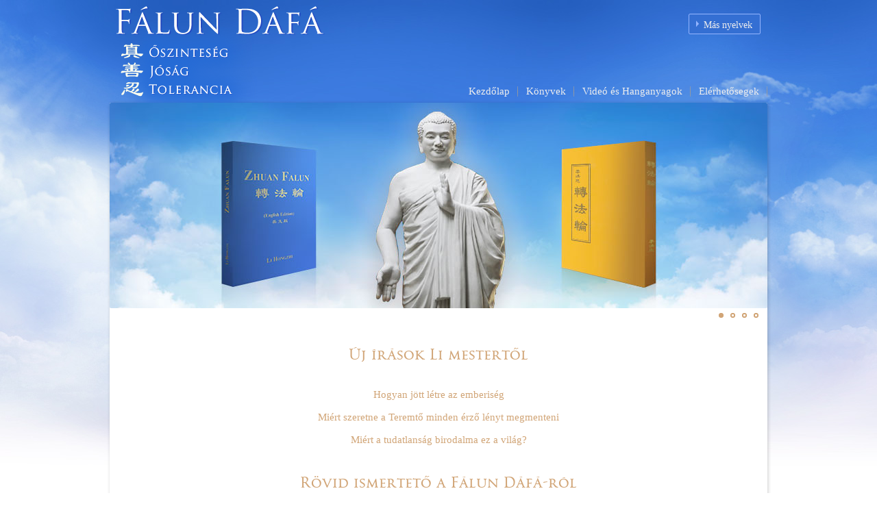

--- FILE ---
content_type: text/html
request_url: https://hu.falundafa.org/
body_size: 3068
content:
<!DOCTYPE html>
<!--[if lt IE 7]>
<html class="no-js lt-ie9 lt-ie8 lt-ie7"> <![endif]-->
<!--[if IE 7]>
<html class="no-js lt-ie9 lt-ie8"> <![endif]-->
<!--[if IE 8]>
<html class="no-js lt-ie9"> <![endif]-->
<!--[if gt IE 8]><!-->
<html class="no-js"> <!--<![endif]-->
<head>
    <meta http-equiv="Content-Type" content="text/html; charset=utf-8"/>
    <title>Fálun Dáfá | Kezdőlap</title>
    <meta name="description" lang="hu"
          content="Bevezetés a Fálun Dáfá-ba (másik nevén Fálun Gong), rövid történeti áttekintéssel és instukciókkal az elsajátításához"/>
    <meta name="keywords" lang="hu" content="Bevezető Fálun Dáfá, Fálun Dáfá intro, Fálun Dáfá alapok"/>
    <meta name="language" content="hu"/>

    <meta http-equiv="X-UA-Compatible" content="IE=edge">
    <meta name="viewport" content="width=device-width, initial-scale=1">

    <link rel="stylesheet" href="./shared/css/MyFontsWebfontsKit.css" type="text/css">
    <link rel="stylesheet" href="./shared/mobile/css/language1.2.css" type="text/css" media="screen"/>
    <link rel="stylesheet" href="./shared/mobile/css/main2.3.css">
    <link rel="stylesheet" href="./shared/mobile/css/css2.0.1.css">
    <link rel="stylesheet" href="./shared/mobile/css/font_awesome.css" type="text/css">
    <link rel="stylesheet" href="./shared/mobile/css/response2.10.css">
    <link rel="stylesheet" href="./local/local.css">

    <script src="./shared/js/jquery.1.7.2.min.js" type="text/javascript"></script>
    <script src="./shared/js/jquery.cycle.all.js" type="text/javascript"></script>
    <script src="./shared/mobile/js/main2.1.js" type="text/javascript"></script>
    <script src="./shared/js/functions.js" type="text/javascript"></script>
    <script type="text/javascript">InitHomePage();</script>
    <!-- Check20140221_045323 -->
    <script src="https://www.falundafa.org/shared/js/stats.js" type="text/javascript" async></script>
</head>
<body>

<div id="main">
    <div id="page">
        <div id="header">
            <div id="language">
                <ul>
                    <li class="menu_right">
                        <a href="https://www.falundafa.org/" class="drop"> Más nyelvek </a>
                    </li>
                </ul>
            </div>
            <div class="row clearfix">
                <div class="box">
                    <div id="FalunDafa-Banner">
                        <a href="./index.html" title="Fálun Dáfá (Fálun Gong) Kezdőlap">
                            <img src="local/Falun-Dafa-Falun-Gong.png"
                                 alt="Falun Dafa - Őszinteség, Jószívűség, Tolerancia"/>
                        </a>
                    </div>
                </div>
                <div id="mobileMenuIcon">
                    <span id="responsive_menu_button" class="responsive_menu_button">
                        <i class="fa fa-align-justify"></i>
                    </span>
                </div>
                <div id="menu">
                    <ul>
                        <li class="menub">
                            <a href="./index.html">Kezdőlap
                                <span class="mobile_dropdown_arrow"><i class="fa fa-angle-right"></i></span>
                            </a>
                        </li>
                        <li class="menub">
                            <a href="falun-dafa-books.html">Könyvek
                                <span class="mobile_dropdown_arrow"><i class="fa fa-angle-right"></i></span>
                            </a>
                        </li>
                        <li class="menub">
                            <a href="falun-dafa-video-audio.html">Videó és Hanganyagok
                                <span class="mobile_dropdown_arrow"><i class="fa fa-angle-right"></i></span>
                            </a>
                        </li>
                        <li class="menub">
                            <a href="falun-dafa-global-contacts.html">Elérhetősegek
                                <span class="mobile_dropdown_arrow"><i class="fa fa-angle-right"></i></span>
                            </a>
                        </li>

                    </ul>
                </div>
            </div>
        </div>
        <div id="topcontainer" class="home">
            <div class="container">
                <div class="row clearfix">
                    <div id="slides" class="slideshow">
                        <img src="./shared/img/Falun-Dafa-Falun-Gong-books-2018-final.jpg" class="first">
                        <img src="./shared/img/fldf-header-2.jpg">
                        <img src="./shared/img/fldf-header-3.jpg">
                        <img src="./shared/img/fldf-header-4.jpg">
                    </div>
                </div>
            </div>
            <div class="container">
                <div class="row clearfix hr1">
                    <div id="introduction" class="box introduction">
                        <div id="introduction_content" class="content">

                            <h1>Új írások Li mestertől</h1>
                            <p style="text-align: center;">
                                <a style="display: inline-block; margin-top: 13px;"
                                        href="./hu-Fa/2023/2023-01-20_Miert.html">
                                    Hogyan jött létre az emberiség
                                </a>
                                <br>
                                <a style="display: inline-block; margin-top: 13px;"
                                   href="hu-Fa/2023/2023-04-17_1-Y-Why-the-Creator-Seeks-to-Save-All-Life.html">
                                    Miért szeretne a Teremtő minden érző lényt megmenteni
                                </a>
                                <br>
                                <a style="display: inline-block; margin-top: 13px;"
                                   href="hu-Fa/2024/2024-09-30_01_Why-This-World-Is-a-Realm-of-Unknowing.html">
                                    Miért a tudatlanság birodalma ez a világ?
                                </a>
                            </p>

                            <h1>Rövid ismertető a Fálun Dáfá-ról</h1>

                            <p>
                                <strong>A Fálun Dáfá, másként Fálun Gong,</strong>
                                egy spirituális gyakorlat, amely világszerte több millió embernek vált az élete részévé.
                                A buddhista hagyományban gyökerezve két fő részből áll: a tanítások tanulmányozása
                                alapján önmagunk fejlesztéséből, illetve könnyed gyakorlatokból és meditációból.
                            </p>
                            <p>
                                A Fálun Dáfá hitrendszere fegyelmezett gyakorláson keresztül a szellemi fejlődés
                                lehetőségét kínálja. A tanításai arra ösztönzik a tanítványokat, hogy engedjék el az
                                egészségtelen ragaszkodásaikat, miközben arra törekszenek, hogy életüket a világegyetem
                                alapvető tulajdonságaihoz igazítsák, amelyek az Őszinteség, a Könyörületesség és a
                                Tolerancia.
                            </p>
                            <p>
                                Akik gyakorolják a Fálun Dáfát gyakran sorsfordítónak találják. Sokan drámai javulást
                                tapasztalnak az egészségükben, olyan előnyöket említenek, mint az újra felfedezett
                                energikusság, a mentális tisztaság, és a stresszmentesség. És, ami még fontosabb, hogy
                                sokan úgy érzik, akik rátaláltak a Fálun Dáfára, hogy ez egy különösen értékes
                                spirituális út.
                                <a href="javascript:void(0);" onclick="$('#intro-more-div').show('slow'); $(this).hide();" class="minimize">&nbsp;OLVASS TOVÁBB' …</a>
                            </p>

                            <div id="intro-more-div" style="display: none;">
                                <p>
                                    <strong>
                                        A gyakorlat hátteréről, és arról, hogy hogyan ismerkedhetünk meg vele
                                    </strong>
                                </p>
                                <p>
                                    A Fálun Dáfát eredetileg Kínában terjesztette el Li Hongzhi, a gyakorlat tanítója
                                    (vagy a „Mester”, az ázsiai hagyományok szerint). Ma már több mint 80 országban
                                    gyakorolják, és Li úr tanításait több mint 40 nyelvre fordították le.
                                </p>
                                <p>
                                    A Fálun Dáfá alapműve a Zhuán Fálun című könyv. Ez online ingyenesen érhető el ezen
                                    a weboldalon és a könyvesboltokban is megtalálható. A gyakorlatok és a meditáció
                                    megtanulhatóak a helyi elérhetőségek linkjét követve (lent), vagy a weboldalon lévő
                                    források segítségével.
                                </p>
                                <p>
                                    A Fálun Dáfá ingyenesen tanulható, és mindenki számára elérhető.
                                </p>
                            </div>

                        </div>
                    </div>
                </div>
                <div class="row clearfix voffset-two">
                    <div class="box inner-box-span offset-four books">
                        <div class="content narrow">
                            <a class="bottom-nav-link" href="falun-dafa-books.html">
                                <h2 class="ir" id="books">
                                    K&ouml;nyvek &eacute;s &uacute;jabb
                                    &iacute;r&aacute;sok
                                </h2>
                                <p>
                                    K&ouml;nyvek, el&#337;ad&aacute;sok
                                    &eacute;s cikkek Li Hongzhi-t&oacute;l, a F&aacute;lun D&aacute;f&aacute; alap&iacute;t&oacute;j&aacute;t&oacute;l
                                    &raquo;
                                </p>
                            </a>
                        </div>
                    </div>
                    <div class="box inner-box-span offset-two video">
                        <div class="content narrow">
                            <a href="falun-dafa-video-audio.html" class="bottom-nav-link">
                                <h2 class="ir" id="video">Vide&oacute; &amp; Hanganyagok</h2>

                                <p>9 r&eacute;szes el&#337;ad&aacute;ssorozat
                                    Li Hongzhi-t&oacute;l, a gyakorlatok oktat&oacute;anyaga &eacute;s zen&eacute;i
                                    &raquo;
                                </p>
                            </a>
                        </div>
                    </div>
                    <div class="box inner-box-span offset-two local">
                        <div class="content narrow">
                            <a href="falun-dafa-global-contacts.html" class="bottom-nav-link">
                                <h2 class="ir" id="local">El&eacute;rhet&#337;s&eacute;gek </h2>

                                <p>Gyakorl&oacute;helyek
                                    az ingyenes oktat&aacute;shoz, k&ouml;z&ouml;s gyakorl&aacute;s &eacute;s k&ouml;z&ouml;s
                                    F&aacute;-tanul&aacute;s &raquo;
                                </p>
                            </a>
                        </div>
                    </div>
                </div>
            </div>
            <div id="footer">
                <div class="row clearfix">
                    <div class="box full-span">
                        <div id="footer_content">
                            <p class="center copyright">&copy; Copyright 1992-2026 Li Hongzhi. All rights reserved. |
                                <script type="text/javascript">
                                    PrintContact('falundafa.org', 'info', 'Elérhetőség');
                                </script>
                            </p>
                        </div>

                    </div>
                </div>
                <div class="row clearfix"></div>
            </div>

        </div>
    </div>
    <div class="row clearfix voffset-two">&nbsp;</div>
</div>
</body>
</html>


--- FILE ---
content_type: text/css
request_url: https://hu.falundafa.org/shared/css/MyFontsWebfontsKit.css
body_size: 78
content:
/* @license
 * MyFonts Webfont Build ID 2341674, 2012-08-09T20:32:26-0400
 *
 * The fonts listed in this notice are subject to the End User License
 * Agreement(s) entered into by the website owner. All other parties are
 * explicitly restricted from using the Licensed Webfonts(s).
 *
 * You may obtain a valid license at the URLs below.
 *
 * Webfont: Goudy Trajan Pro Regular by CastleType
 * URL: //www.myfonts.com/fonts/castletype/goudy-trajan/regular/
 * Copyright: Copyright (c) 2001 by CastleType. All rights reserved.
 * Licensed pageviews: 10,000
 *
 * Webfont: Goudy Trajan Pro Bold by CastleType
 * URL: //www.myfonts.com/fonts/castletype/goudy-trajan/bold/
 * Copyright: Copyright (c) 1994 by CastleType. All rights reserved.
 * Licensed pageviews: unspecified
 *
 * Webfont: Goudy Trajan Pro Medium by CastleType
 * URL: //www.myfonts.com/fonts/castletype/goudy-trajan/medium/
 * Copyright: Copyright (c) 2007 by CastleType. All rights reserved.
 * Licensed pageviews: unspecified
 *
 *
 * License: //www.myfonts.com/viewlicense?type=web&buildid=2341674
 *
 * © 2012 Bitstream Inc
*/

@font-face {
    font-family: 'GoudyTrajan-Regular';
    src: url('./webfonts/23BB2A_0_0.eot');
    src: url('./webfonts/23BB2A_0_0.eot?#iefix') format('embedded-opentype'), url('./webfonts/23BB2A_0_0.woff') format('woff'), url('./webfonts/23BB2A_0_0.ttf') format('truetype');
}

@font-face {
    font-family: 'GoudyTrajan-Bold';
    src: url('./webfonts/23BB2A_1_0.eot');
    src: url('./webfonts/23BB2A_1_0.eot?#iefix') format('embedded-opentype'), url('./webfonts/23BB2A_1_0.woff') format('woff'), url('./webfonts/23BB2A_1_0.ttf') format('truetype');
}

@font-face {
    font-family: 'GoudyTrajan-Medium';
    src: url('./webfonts/23BB2A_2_0.eot');
    src: url('./webfonts/23BB2A_2_0.eot?#iefix') format('embedded-opentype'), url('./webfonts/23BB2A_2_0.woff') format('woff'), url('./webfonts/23BB2A_2_0.ttf') format('truetype');
}


--- FILE ---
content_type: text/css
request_url: https://hu.falundafa.org/shared/mobile/css/language1.2.css
body_size: 727
content:
body {
    text-align: left;
    background: #346FD3
}

ul, li {
    font-size: 18px;
    font-family:  "Times New Roman", Times, serif;
    line-height: 21px
}

/* Navigation Bar */

#language {

}

#language li {
    float: left;
    text-align: center;
    position: relative;
    padding: 2px 5px 0 3px;
    margin-top: 4px;
    border: none;
}

#language li:hover {
    border: 1px solid #777777;
    padding: 2px 4px 0 2px;
    background: #efefef
}

#language li a {
    font-size: 14px;
    color: #EEEEEE;
    display: block;
    outline: 0;
    text-decoration: none;
    padding-top: 3px;
}

#language li:hover a {
    color: #161616;
    /*	text-shadow: 1px 1px 1px #FFF; */
}

#language li .drop {
    padding-left: 18px;
    padding-right: 6px;
    background: url("../../../shared/img/language-point.png") no-repeat left 3px;
}

/* Drop Down */

.dropdown_1column, .dropdown_2columns, .dropdown_3columns, .dropdown_4columns, .dropdown_5columns {
    margin: 4px auto;
    float: left;
    position: absolute;
    left: -999em; /* Hides the drop down */
    text-align: left;
    padding: 10px 5px 10px 5px;
    border: 1px solid #777777;
    border-top: none;
    background: #FFF
}

.dropdown_1column {
    width: 140px;
}

.dropdown_2columns {
    width: 280px;
}

.dropdown_3columns {
    width: 420px;
}

.dropdown_4columns {
    width: 560px;
}

.dropdown_5columns {
    width: 700px;
}

#language li:hover .dropdown_1column, #language li:hover .dropdown_2columns, #language li:hover .dropdown_3columns, #language li:hover .dropdown_4columns, #language li:hover .dropdown_5columns {
    left: -1px;
    top: auto;
}

/* Columns */

.col_1, .col_2, .col_3, .col_4, .col_5 {
    display: inline;
    float: left;
    position: relative;
    margin-left: 5px;
    margin-right: 5px
}

.col_1 {
    width: 130px;
}

.col_2 {
    width: 270px;
}

.col_3 {
    width: 410px;
}

.col_4 {
    width: 550px;
}

.col_5 {
    width: 690px;
}

/* Right alignment */

#language .menu_right {
    border-radius: 2px 2px 2px 2px;
    -webkit-border-radius: 2px 2px 2px 2px;
    -moz-border-radius: 2px 2px 2px 2px;
    list-style: none;
    width: auto;
    margin: 0;
    height: 26px;
    padding: 2px 5px 0 3px;
    /* Borders */
    border: 1px solid #95B5FE;
    background: #346FD3;
    float: right;
}

#language li .align_right {
}

#language li:hover .align_right {
    left: auto;
    right: -1px;
    top: auto;
}

/* Drop Down Content Stylings */

#language p, #language h2, #language h3, #language ul li {
    line-height: 21px;
    font-size: 12px;
    text-align: left;
    /*	text-shadow: 1px 1px 1px #FFFFFF; */
}

#language h2 {
    font-size: 16px;
    font-weight: 400;
    color: #777;
    letter-spacing: -1px;
    margin: 3px 0 5px 0;
    padding-bottom: 4px;
    border-bottom: 1px solid #888;
}

#language h3 {
    font-size: 14px;
    margin: 7px 0 14px 0;
    padding-bottom: 7px;
    border-bottom: 1px solid #888888;
}

#language p {
    line-height: 18px;
    margin: 0 0 10px 0;
}

#language li:hover div a {
    font-size: 12px;
    color: #015b86;
}

#language li:hover div a:hover {
    color: #029feb;
}

.strong {
    font-weight: bold;
}

.italic {
    font-style: italic;
}


.img_left { /* Image sticks to the left */
    width: auto;
    float: left;
    margin: 5px 15px 5px 5px;
}

#language li .black_box {
    color: #eeeeee;
    /*	text-shadow: 1px 1px 1px #000; */
    padding: 4px 6px 4px 6px;
    /* Shadow */
    -webkit-box-shadow: inset 0 0 3px #000000;
    -moz-box-shadow: inset 0 0 3px #000000;
    box-shadow: inset 0 0 3px #000000;
}

#language li ul {
    list-style: none;
    padding: 0;
    margin: 0 0 12px 0;
}

#language li ul li {
    font-size: 12px;
    line-height: 24px;
    position: relative;
    /*	text-shadow: 1px 1px 1px #ffffff; */
    padding: 0;
    margin: 0;
    float: none;
    text-align: left;
    width: 130px;
}

#language li ul li:hover {
    border: none;
    padding: 0;
    margin: 0;
}

#language li .greybox li {
    border: 1px solid #bcbcbc;
    margin: 0 0 4px 0;
    padding: 4px 6px 4px 6px;
    width: 116px;
}

#language li .greybox li:hover {
    background: #FFF;
    border: 1px solid #aaaaaa;
    padding: 4px 6px 4px 6px;
    margin: 0 0 4px 0;
}


--- FILE ---
content_type: text/css
request_url: https://hu.falundafa.org/shared/mobile/css/main2.3.css
body_size: 4514
content:
/*
 * HTML5 Boilerplate
 *
 * What follows is the result of much research on cross-browser styling.
 * Credit left inline and big thanks to Nicolas Gallagher, Jonathan Neal,
 * Kroc Camen, and the H5BP dev community and team.
 *
 * Detailed information about this CSS: h5bp.com/css
 */


/* ==========================================================================
   HTML5 display definitions
   ========================================================================== */

/* //meyerweb.com/eric/tools/css/reset/
   v2.0 | 20110126
   License: none (public domain)
*/

html, body, div, span, applet, object, iframe,
h1, h2, h3, h4, h5, h6, p, blockquote, pre,
a, abbr, acronym, address, big, cite, code,
del, dfn, em, img, ins, kbd, q, s, samp,
small, strike, strong, sub, sup, tt, var,
b, u, i, center,
dl, dt, dd, ol, ul, li,
fieldset, form, label, legend,
table, caption, tbody, tfoot, thead, tr, th, td,
article, aside, canvas, details, embed,
figure, figcaption, footer, header, hgroup,
menu, nav, output, ruby, section, summary,
time, mark, audio, video {
	margin: 0;
	padding: 0;
	border: 0;
	font-size: 100%;
	font: inherit;
	vertical-align: baseline;
}
/* HTML5 display-role reset for older browsers */
article, aside, details, figcaption, figure,
footer, header, hgroup, menu, nav, section {
	display: block;
}
body {
	line-height: 1;
}
ol, ul {
	/*list-style: none;*/
}
blockquote, q {
	quotes: none;
}
blockquote:before, blockquote:after,
q:before, q:after {
	content: '';
	content: none;
}
li.note{
padding: 5px;
}
table {
	border-collapse: collapse;
	border-spacing: 0;
}

/*  End css reset
	//meyerweb.com/eric/tools/css/reset/
   v2.0 | 20110126
   License: none (public domain)
*/
article,
aside,
details,
figcaption,
figure,
footer,
header,
hgroup,
nav,
section,
summary {
    display: block;
}

audio,
canvas,
video {
    display: inline-block;
    *display: inline;
    *zoom: 1;
}

audio:not([controls]) {
    display: none;
}

[hidden] {
    display: none;
}


/* ==========================================================================
   Base
   ========================================================================== */

/*
 * 1. Correct text resizing oddly in IE6/7 when body font-size is set using em units
 * 2. Prevent iOS text size adjust on device orientation change, without disabling user zoom: h5bp.com/g
 */

html {
    font-size: 100%;
    -webkit-text-size-adjust: 100%;
    -ms-text-size-adjust: 100%;
}

html,
button,
input,
select,
textarea {
    font-family: sans-serif;
    color: #222;
}

body {
    margin: 0;
    font-size: 1em;
    line-height: 1.4;
}

/*@media (max-width: 320px) {*/
    /*body {*/
        /*margin-right: -4px;*/
    /*}*/
/*}*/


/*
 * Remove text-shadow in selection highlight: h5bp.com/i
 * These selection declarations have to be separate.
 * Customize the background color to match your design.
 */

::-moz-selection {
    background: #b3d4fc;
    text-shadow: none;
}

::selection {
    background: #b3d4fc;
    text-shadow: none;
}


/* ==========================================================================
   Links
   ========================================================================== */

a {
    color: #22638E;
	text-decoration:none;

}

a:visited {
    color: #22638E;
	text-decoration:none;
}

a:hover {
    color: #0066FF;
}

a:focus {
    outline: thin dotted;
}

/*
 * Improve readability when focused and hovered in all browsers: h5bp.com/h
 */

a:hover,
a:active {
    outline: 0;
}


/* ==========================================================================
   Typography
   ========================================================================== */

abbr[title] {
    border-bottom: 1px dotted;
}

b,
strong {
    font-weight: bold;
}

blockquote {
    margin: 1em 40px;
}

dfn {
    font-style: italic;
}

hr {
    display: block;
    height: 1px;
    border: 0;
    border-top: 1px solid #ccc;
    margin: 1em 0;
    padding: 0;
}

ins {
    background: #ff9;
    color: #000;
    text-decoration: none;
}

mark {
    background: #ff0;
    color: #000;
    font-style: italic;
    font-weight: bold;
}

/*
 * Redeclare monospace font family: h5bp.com/j
 */

pre,
code,
kbd,
samp {
    font-family: monospace, serif;
    _font-family: 'courier new', monospace;
    font-size: 1em;
}

/*
 * Improve readability of pre-formatted text
 */

pre {
    white-space: pre;
    white-space: pre-wrap;
    word-wrap: break-word;
}

q {
    quotes: none;
}

q:before,
q:after {
    content: "";
    content: none;
}

small {
    font-size: 85%;
}

/*
 * Position subscript and superscript content without affecting line-height: h5bp.com/k
 */

sub,
sup {
    font-size: 75%;
    line-height: 0;
    position: relative;
    vertical-align: baseline;
}

sup {
    top: -0.5em;
}

sub {
    bottom: -0.25em;
}


/* ==========================================================================
   Lists
   ========================================================================== */

ul,
ol {
    margin: 1em 0;
    padding: 0 0 0 40px;
}

dd {
    margin: 0 0 0 40px;
}

nav ul,
nav ol {
    list-style: none;
    list-style-image: none;
    margin: 0;
    padding: 0;
}


/* ==========================================================================
   Embedded content
   ========================================================================== */

/*
 * 1. Improve image quality when scaled in IE7: h5bp.com/d
 * 2. Remove the gap between images and borders on image containers: h5bp.com/i/440
 */

img {
    border: 0;
    vertical-align: middle;
    -ms-interpolation-mode: bicubic;
    /* impacts the photo page */
    max-width: 100%;
}

/*
 * Correct overflow not hidden in IE9
 */

svg:not(:root) {
    overflow: hidden;
}


/* ==========================================================================
   Figures
   ========================================================================== */

figure {
    margin: 0;
}


/* ==========================================================================
   Forms
   ========================================================================== */

form {
    margin: 0;
}

fieldset {
    border: 0;
    margin: 0;
    padding: 0;
}

/*
 * Indicate that 'label' will shift focus to the associated form element
 */

label {
    cursor: pointer;
}

/*
 * 1. Correct color not inheriting in IE6/7/8/9
 * 2. Correct alignment displayed oddly in IE6/7
 */

legend {
    border: 0;
    padding: 0;
    white-space: normal;
    *margin-left: -7px;
}

/*
 * 1. Correct font-size not inheriting in all browsers
 * 2. Remove margins in FF3/4 S5 Chrome
 * 3. Define consistent vertical alignment display in all browsers
 */

button,
input,
select,
textarea {
    font-size: 100%;
    margin: 0;
    vertical-align: baseline;
    *vertical-align: middle;
}

/*
 * 1. Define line-height as normal to match FF3/4 (set using !important in the UA stylesheet)
 */

button,
input {
    line-height: normal;
}

/*
 * 1. Display hand cursor for clickable form elements
 * 2. Allow styling of clickable form elements in iOS
 * 3. Correct inner spacing displayed oddly in IE7 (doesn't effect IE6)
 */

button,
input[type="button"],
input[type="reset"],
input[type="submit"] {
    cursor: pointer;
    -webkit-appearance: button;
    *overflow: visible;
}

/*
 * Re-set default cursor for disabled elements
 */

button[disabled],
input[disabled] {
    cursor: default;
}

/*
 * Consistent box sizing and appearance
 */

input[type="checkbox"],
input[type="radio"] {
    box-sizing: border-box;
    padding: 0;
    *width: 13px;
    *height: 13px;
}

input[type="search"] {
    -webkit-appearance: textfield;
    -moz-box-sizing: content-box;
    -webkit-box-sizing: content-box;
    box-sizing: content-box;
}

input[type="search"]::-webkit-search-decoration,
input[type="search"]::-webkit-search-cancel-button {
    -webkit-appearance: none;
}

/*
 * Remove inner padding and border in FF3/4: h5bp.com/l
 */

button::-moz-focus-inner,
input::-moz-focus-inner {
    border: 0;
    padding: 0;
}

/*
 * 1. Remove default vertical scrollbar in IE6/7/8/9
 * 2. Allow only vertical resizing
 */

textarea {
    overflow: auto;
    vertical-align: top;
    resize: vertical;
}


/* ==========================================================================
   Tables
   ========================================================================== */

table {
    border-collapse: collapse;
    border-spacing: 0;
}

td {
    vertical-align: top;
}


/* ==========================================================================
   Chrome Frame Prompt
   ========================================================================== */

.chromeframe {
    margin: 0.2em 0;
    background: #ccc;
    color: #000;
    padding: 0.2em 0;
}


/* ==========================================================================
   Primary styles.
   Author:
   ========================================================================== */




/* ==========================================================================
   EXAMPLE Media Query for Responsive Design.
   This example overrides the primary ('mobile first') styles
   Modify as content requires.
   ========================================================================== */

@media only screen and (min-width: 35em) {
    /* Style adjustments for viewports that meet the condition */
}



/* ==========================================================================
   Helper classes.
   Please define your styles before this section.
   ========================================================================== */

/*
 * Image replacement
 */

.ir {
    border: 0;
    font: 0/0 a;
    text-shadow: none;
    color: transparent;
    background-color: transparent;
}

/*
 * Hide from both screenreaders and browsers: h5bp.com/u
 */

.hidden {
    display: none !important;
    visibility: hidden;
}

/*
 * Hide only visually, but have it available for screenreaders: h5bp.com/v
 */

.visuallyhidden {
    border: 0;
    clip: rect(0 0 0 0);
    height: 1px;
    margin: -1px;
    overflow: hidden;
    padding: 0;
    position: absolute;
    width: 1px;
}

/*
 * Extends the .visuallyhidden class to allow the element to be focusable
 * when navigated to via the keyboard: h5bp.com/p
 */

.visuallyhidden.focusable:active,
.visuallyhidden.focusable:focus {
    clip: auto;
    height: auto;
    margin: 0;
    overflow: visible;
    position: static;
    width: auto;
}

/*
 * Hide visually and from screenreaders, but maintain layout
 */

.invisible {
    visibility: hidden;
}

/*
 * Contain floats: h5bp.com/q
 */

.clearfix:before,
.clearfix:after {
    content: "";
    display: table;
}

.clearfix:after {
    clear: both;
}

.clearfix {
    *zoom: 1;
}

table.av td {background-color:#deeff7;padding:.5em .5em .5em .8em}
table.av tbody tr.odd th,table.bv tbody tr.odd th {background:#e2e2e2;border-right:1px solid #ccc;border-bottom:1px solid #ccc}
table.av tbody th a,tbody th a:link,tbody th a:visited,tbody th a:hover,tbody th a:active,table.bv tbody th a,tbody th a:link,tbody th a:visited,tbody th a:hover,tbody th a:active {font-weight:700;font-size:1.1em}
table.av tr.odd td,table.bv tr.odd td {background-color:#eef7fb}
table.av tr.grey td,table.bv tr.grey td {background-color:#f6f4ee}
table.av tr.white td,table.bv tr.white td {background-color:#fff}
table.av tbody tr.continental td,table.cv tbody tr.continental td {background-color:#839ee1;font-size:15px;font-family:Arial, Helvetica, sans-serif;color:#fff;text-align:center;line-height:20px;border:none;font-weight:700;margin:0;padding:10px 0 5px}
table.av tr.des td,table.bv tr.des td {background:#fff;font-size:15px;border-bottom:1px solid #0778ad;border-right:none}
table.av tr.heading_white td,table.bv tr.heading_white td {background-color:#FFF}
table.av tfoot th,tfoot td,table.bv tfoot th,tfoot td {background:#444!important;color:#fff;padding:.5em!important}
table.bv,table.cv {font:95%/130% Tahoma, Arial, Helvetica, sans-serif;border-spacing:0;border-collapse:collapse;width:100%;font-size:12px;border-left-style:none;margin:0;padding:0}
table.av {
	font-family:  Tahoma, Arial, Helvetica, sans-serif;
	border-spacing: 0;
	border-collapse: collapse;
	width: 100%;
	font-size: 13px;
	border-left-style: none;
	margin: 0 auto;
	padding: 0;
}



/* ==========================================================================
   Print styles.
   Inlined to avoid required HTTP connection: h5bp.com/r
   ========================================================================== */

@media print {
    * {
        background: transparent !important;
        color: #000 !important; /* Black prints faster: h5bp.com/s */
        box-shadow:none !important;
        text-shadow: none !important;
    }

    a,
    a:visited {
        text-decoration: underline;
    }

    a[href]:after {
        content: " (" attr(href) ")";
    }

    abbr[title]:after {
        content: " (" attr(title) ")";
    }

    /*
     * Don't show links for images, or javascript/internal links
     */

    .ir a:after,
    a[href^="javascript:"]:after,
    a[href^="#"]:after {
        content: "";
    }

    pre,
    blockquote {
        border: 1px solid #999;
        page-break-inside: avoid;
    }

    thead {
        display: table-header-group; /* h5bp.com/t */
    }

    tr,
    img {
        page-break-inside: avoid;
    }

    img {
        max-width: 100% !important;
    }

    @page {
        margin: 0.5cm;
    }

    p,
    h2,
    h3 {
        orphans: 3;
        widows: 3;
    }

    h2,
    h3 {
        page-break-after: avoid;
    }
}

/* scroll to top*/
.scrollToTop {
    position: fixed;
    right: 0px;
    bottom: -100px;
    opacity: 0;
    width: 50px;
    height: 50px;
    color: #000;
    font-family: sans-serif;
    font-size: 12px;
    text-decoration: none;
    text-transform: uppercase;
    text-indent: 100%;
    white-space: nowrap;
    overflow: hidden;
    outline: none;
    background: no-repeat center center transparent;

}

.scrollToTop_show {
    opacity: 1;
    bottom: 0;
}

.scrollToTop_none,
.scrollToTop_slide,
.scrollToTop_fade {
    opacity: 1;
    bottom: 20px;
}
.scrollToTop_fade {
    -webkit-animation-name: opacity;
    animation-name: opacity;
}
@-webkit-keyframes opacity {
    0%	 {opacity: 0;}
    100% {opacity: 1;}
}
@keyframes opacity {
    0%   {opacity: 0;}
    100% {opacity: 1;}
}

.scrollToTop_slide {
    -webkit-animation-name: bottom;
    animation-name: bottom;
}
@-webkit-keyframes bottom {
    0%   {bottom: -100px;}
    100% {bottom: 20px;}
}
@keyframes bottom {
    0%   {bottom: -100px;}
    100% {bottom: 20px;}
}
.scrollToTop_null {
    display: block;
    width: auto;
    height: auto;
    padding: 10px;
    text-indent: 0;
    background: #eee;
    -webkit-border-radius: 10px;
    border-radius: 10px;
}
.scrollToTop_default:hover {
    background-color: #ddd;
}
.scrollToTop_cycle {
    background-image: url("img/scrolltop/cycle-hover.png");
    opacity: 0.7;
    filter: alpha(opacity=50); /* For IE8 and earlier */
}
.scrollToTop_cycle:hover {
    background-image: url("img/scrolltop/cycle-hover.png");
    opacity: 1;
    filter: alpha(opacity=100); /* For IE8 and earlier */
}

.scrollToTop_square {
    background-image: url("img/scrolltop/square.png");
}
.scrollToTop_square:hover {
    background-image: url("img/scrolltop/square-hover.png");
}
.scrollToTop_text {
    background-image: url("img/scrolltop/text.png");
}
.scrollToTop_text:hover {
    background-image: url("img/scrolltop/text-hover.png");
}
.scrollToTop_triangle {
    background-image: url("img/scrolltop/triangle.png");
}
.scrollToTop_triangle:hover {
    background-image: url("img/scrolltop/triangle-hover.png");
}



#home {background:url(../../../local/Falun-Dafa-Falun-Gong.png) 0 0 no-repeat; display:block; width:500px; height: 150px;      background-size: 75%;   max-width: 100%;}
#menu .mobile_dropdown_arrow{
    display: none;
}
#mobileMenuIcon{
    float: right;
    position: absolute;
    top: 110px;
    right: 10px;
    color:white;
    cursor: pointer;
    display: none;
}


#mobileMenuIcon i{
    font-size:25px;
    right: 60px;

}

.box.span-84 #row{
    margin-top: 10px;
    margin-bottom: 10px;
}


tr td.audioPlayerContainer audio{
    display: none;
}


--- FILE ---
content_type: text/css
request_url: https://hu.falundafa.org/shared/mobile/css/css2.0.1.css
body_size: 5614
content:
@charset "utf-8";
/* CSS Document */
* {
    margin: 0;
    padding: 0;
}

/* Main */
html {
    height: 100%; /* background-color: #FAFAFA; */
    background: #4a7dd1; /* Old browsers */
    background: -moz-linear-gradient(top, #4a7dd1 0%, #2b6ec3 100%); /* FF3.6-15 */
    background: -webkit-linear-gradient(top, #4a7dd1 0%, #2b6ec3 100%); /* Chrome10-25,Safari5.1-6 */
    background: linear-gradient(270deg, #7aadf1 0%, #2b6ec3 100%); /* W3C, IE10+, FF16+, Chrome26+, Opera12+, Safari7+ */
    filter: progid:DXImageTransform.Microsoft.gradient(startColorstr='#4a7dd1', endColorstr='#2b6ec3', GradientType=0); /* IE6-9 */
    overflow-x: hidden;
}

body, input, textarea {
    font: 15px  "Palatino Linotype", "Book Antiqua", Palatino, serif;
}

body {
    background: url(../../img/top.jpg) center top no-repeat;
    background-color: #FFFFFF;
    max-width: 1920px;
    margin: 0 auto;
    overflow-x: hidden;
}

#main {
    background: url(../../img/bottom.jpg) center bottom no-repeat;
    position: relative;
    min-height: 1022px;
    max-width: 100%
}

#page {
    width: 961px;
    margin: 0 auto;

    max-width: 100%
}

#topcontainer {
    /*	background:url(../img/paper-background.jpg) repeat;  Texture is here <--- */
    background: #FFF url(../../../shared/img/lotus-background.jpg) bottom right no-repeat;
    -moz-box-shadow: 1px 1px 5px 0 rgba(0, 0, 0, 0.2);
    -webkit-box-shadow: 1px 1px 5px 0 rgba(0, 0, 0, 0.2);
    box-shadow: 1px 1px 5px 0 rgba(0, 0, 0, 0.2);

    -moz-border-radius: 2px 2px 2px 2px;
    -webkit-border-radius: 2px 2px 2px 2px;
    border-radius: 2px 2px 2px 2px;
}

#topcontainer.home {
    background: #FFF !important;
}

.container {
    border-radius: 2px 2px 2px 2px;
    -webkit-border-radius: 2px 2px 2px 2px;
    -moz-border-radius: 2px 2px 2px 2px;
    width: 960px;
    max-width: 100%;
    padding-right: 1px;
    margin: 0 auto;
}

#header {
    position: relative;
    width: 960px;
    max-width: 100%;
    height: 150px;
    border-radius: 2px 2px 2px 2px;
    -webkit-border-radius: 2px 2px 2px 2px;
    -moz-border-radius: 2px 2px 2px 2px;
}

#language {
    position: absolute;
    top: 5px;
    right: 10px;
    z-index: 999;
    border-radius: 2px 2px 2px 2px;
    -webkit-border-radius: 2px 2px 2px 2px;
    -moz-border-radius: 2px 2px 2px 2px;
}

/* SPECIAL */
#FalunDafa-Banner {
    /*position: absolute;*/
    /*top: 20px;*/
    /*left: 10px;*/
    min-width: 420px;
}

/* Menu */
#menu {
    position: absolute;
    bottom: 4px;
    right: 0;
    width: 720px;
}

#menu ul {
    float: right;
    margin: 0;
}

#menu, ul, ul li, ul a, ul li a, ul input, ul div, ul p, ul textarea {
    padding: 0;
    list-style: none outside none;
    text-decoration: none;
    border: none;
    outline: none;
    font-family:  "Palatino Linotype", "Book Antiqua", Palatino, serif;
    font-weight: normal;
}

#menu ul li {
    float: left;
    margin-left: 0; /* increase this margin for space between buttons when using button background below */
    font-size: 15px; /* Do we need to increase */
}

#menu ul li a {
    /*		background: url(../img/trans.png);  White transparent buttons */
    border-radius: 2px 2px 2px 2px;
    -webkit-border-radius: 2px 2px 2px 2px;
    -moz-border-radius: 2px 2px 2px 2px;
    display: block;
    padding: 5px 12px;
    color: #EEE;
}

#menu ul li a:hover {
    background: url(../../img/trans-blue.png);
}

.menub {
    background: url(../../img/menu-divider.png) center right no-repeat;
}

/* little dividers between menu items */

/* Dropdown menu */
/* The container <div> - needed to position the dropdown content */
.dropdown {
    position: relative;
    display: inline-block;
}

/* Dropdown Content (Hidden by Default) */
.dropdown-content {
    display: none;
    position: absolute;
    background: url(../../img/trans-blue.png);
    min-width: 160px;
    box-shadow: 0 8px 16px 0 rgba(0,0,0,0.2);
    z-index: 1000;
}

/* Links inside the dropdown */


/* Change color of dropdown links on hover */
.dropdown-content a:hover {
    background: url(../../img/trans-blue.png);
}

/* Show the dropdown menu on hover */
.dropdown:hover .dropdown-content {display: block;}

/* Change the background color of the dropdown button when the dropdown content is shown */
.dropdown:hover {
    background: url(../../img/trans-blue.png);
}

/* End of Header */

/*----- Slideshow -----*/

/* content styling */

.content h1 {
    font: 22px GoudyTrajan-Medium, Georgia, "Palatino Linotype", "Book Antiqua", Palatino, serif;
    padding-bottom: 18px;
    color: #D1A577;
    line-height: 30px;
}

.content h2 {
    color: #59A5D8;
}

.content h3 {
    color: #D1A577;
}

.content p {
    font: 15px/20px  "Palatino Linotype", "Book Antiqua", Palatino, serif;
    padding-bottom: 18px;
    /*margin-left: 10px;*/
    color: #707070;
}

.content a {
    text-decoration: none;
    color: #459AD3;
}

.content a:visited {
    color: #1A4A6A;
}

.minimize {
    font-size: 10px;
    text-transform: uppercase;
}

.content a:hover {
    text-decoration: none;
    color: #22638E;
}

.introduction {
    padding: 22px 225px 0;
    width: 510px;
}

.home .introduction {
    padding: 12px 225px 16px;
}

.introduction h1 {
    text-align: center;
    padding: 20px 0 !important;
}

.introduction p {
    text-align: justify;
}

.hr {
    background: url(../../img/hr.png) bottom center no-repeat;
}

.hr1 {
    background: url(../../img/hr1.png) bottom center no-repeat;
}

.voffset-half {
    padding: 5px 0;
}

/* to define distance between rows */

.voffset-onehalf {
    padding: 15px 0;
}

/* to define distance between rows */
.voffset-two {
    padding: 20px 0 30px 0;
}

/* to define distance between rows */
.voffset-three {
    padding: 30px 0;
}

/* to define distance between rows */
.voffset-four {
    padding: 40px 0;
}

/* to define distance between rows */
.voffset-five {
    padding: 36px 0;
}

/* to define distance between rows */
.voffset-six {
    padding: 60px 0;
}

/* to define distance between rows */
.voffset-seven {
    padding: 70px 0;
}

/* to define distance between rows */
.voffset-eight {
    padding: 80px 0 0 0;
}

.topoffset-one {
    padding-top: 10px;
}

.topoffset-four {
    padding-top: 40px;
}

.topoffset-eight {
    padding-top: 80px;
}

.topoffset-seven {
    padding-top: 70px;
}

.topoffset-six {
    padding-top: 60px;
}

.bottomoffset-two {
    padding-bottom: 20px;
}

.bottomoffset-three {
    padding-bottom: 30px;
}

.box {
    float: left;
    min-height: 1px;
}

/*.content {padding: 1px 0 0 1px;}*/

.full-span {
    width: 960px;
    max-width: 100%;
}

.half-span {
    width: 480px;
    max-width: 100%;
}

.third-span {
    width: 320px;
    max-width: 100%;
}

/* 96 boxes / 3 = 32boxes * 10px = 320px or 960/ 3 = 320px */
.fourth-span {
    width: 240px;
}

.fifth-span {
    width: 192px;
}

.sixth-span {
    width: 160px;
}

.eighth-span {
    width: 120px;
}

.tenth-span {
    width: 96px;
}

.twelfth-span {
    width: 80px;
}

.ninetysixth-span {
    width: 10px;
}

.two-thirds-span {
    width: 640px;
    max-width: 100%
}

.span-80 {
    width: 800px;
    max-width: 100%
}

.span-8 {
    width: 80px;
}

.span-5 {
    width: 50px;
}

.span-86 {
    width: 860px;
    max-width: 100%

}

.span-76 {
    width: 760px;
    max-width: 100%
}

.span-10 {
    width: 100px;
}

.span-52 {
    width: 520px;
    max-width: 100%
}

.span-54 {
    width: 540px;
    max-width: 100%;
}

.span-16 {
    width: 160px;
}

.span-6 {
    width: 60px;
}

.span-84 {

    max-width: 99%;
    margin: 10px 60px;
}

.span-15 {
    width: 150px;
}

.span-28 {
    width: 280px;
}

.span-40 {
    width: 400px;
    max-width: 100%
}

/*.content { padding: 1px 0 0 1px;}*/
.offset-one {
    padding-left: 10px;
}

.offset-two {
    padding-left: 20px;
}

.offset-three {
    padding-left: 30px;
}

.offset-four {
    padding-left: 40px;
}

.search-form {
    /*margin: 1%;*/
    padding: 0 0 18px 18px;
    width: 100%;
}

.search-form-input input {
    width: 81%;
    padding: 3px 0 3px 9px;
    margin-bottom: 9px;
}

.search-form-years {
    padding: 9px 0;
}

.inner-box-span {
    width: 280px;
}

.center {
    text-align: center;
}

.img-center {
    display: block;
    margin: 20px auto 0;
}

/* Single content */
.narrow p {
    margin-left: 0 !important;
    max-width: 135px;
    font-size: 13px;
    line-height: 22px;
    min-height: 130px;
}

.narrow h2 {
    position: relative;
    left: -10px;
    padding-bottom: 5px;
}

.books {
    background: url(../../img/thumbs-falun-dafa-books.png) top right no-repeat;
}

.video {
    background: url(../../img/thumbs-falun-dafa-videos.png) top right no-repeat;
}

.local {
    background: url(../../img/thumbs-falun-dafa-contacts.png) top right no-repeat;
}

.row .books a, .row .books a:visited {
    color: #707070;
}

.row .video a, .row .video a:visited {
    color: #707070;
}

.row .local a, .row .local a:visited {
    color: #707070;
}

#books {
    background: url(../../../local/Books-recent-writings.png) 0 0 no-repeat;
    width: 280px;
    height: 44px;
}

#video {
    background: url(../../../local/Video-audio.png) 0 0 no-repeat;
    width: 280px;
    height: 44px;
}

#local {
    background: url(../../../local/Classes.png) 0 0 no-repeat;
    width: 280px;
    height: 44px;
}

/* Pages tables */

.head-book h2, .row-contact h2 {
    text-transform: uppercase;
    font-weight: bold;
    font-size: 10px;
    padding-left: 10px;
}

.row a, .row a:visited, .row a:active {
    color: #D1A577;
}

.row a:hover {
    color: #59A5D8;
}

/*.row h3 {padding: 5px 0 5px 0;}*/

.item-list div div.title p {
    padding: 1px 0 1px 30px;                
}
.item-list div div.title img {
    padding-right: 10px;                
}

.item-list div:nth-child(even) div.title {
    color: #777;                
}
.item-list div:nth-child(odd) div.title {
    background-color: #F6F4EE;
    color: #777;             
}

.even {
    color: #777;
}

.even p {
    padding: 1px 0 1px 30px;
}

.even img {
    padding-right: 10px;
}

.odd {
    background-color: #F6F4EE;
    color: #777;
}

.odd p {
    padding: 1px 0 1px 30px;
}

.odd img {
    padding-right: 10px;
}

.row sup img {
    position: relative;
    top: -3px;
    left: 6px;
}

.row sup {
    position: relative;
    top: 2px;
    left: -8px;
    white-space: nowrap;
}
.row div.span-title p {
    white-space: nowrap;
}

p.note {
    font-style: italic;
}

.row .box.span-title p {
    display: flex;
    flex-direction: row;
    align-items: center;
    gap: 10px;
    margin-top: 4px;
}

/* buttons */
.book-button {
    display: inline-block;
    padding: 2px 8px 0 8px;
    /* font-family: "Palatino Linotype", "Book Antiqua", Palatino, serif; */
    font-family: Arial, Helvetica, sans-serif;
    font-size: 11px;
    color: #fff;
    background-color: #D1A577;
    border-radius: 3px;
    border: 1px solid #D1A577;
    text-decoration: none;
    width: auto !important;
}
.book-button img {
    display: none;
}
a.book-button:link, a.book-button:visited {
    color: #fff;
}
a.book-button:hover{
    color: #D1A577;
    background-color: #fff;
    border: 1px solid #D1A577;
}
a.book-button:visited {
    text-decoration: none;
}

.book-button.html::after {
    content: "HTML";
}
.book-button.pdf::after {
    content: "PDF";
}
.book-button.reader::after {
    content: "HTML";
}

.df-lightbox-wrapper .df-lightbox-close {
    color: #fff;
}

/* footer */
p.copyright {
    font-size: 11px;
    color: #777;
    padding: 15px 0;
}

p.copyright a, .copyright a:visited {
    text-decoration: none;
    color: #777;
}

#footer {
    margin-top: 140px;
    background: url(../../img/hr1.png) top center no-repeat;
}

#topcontainer.home #footer {
    margin-top: 0;
}

/* to be organized */

/* OLD STUFF
.column {width:280px; float:left; border:1px solid green;}
#Falun-Dafa {
	position:absolute; top:8px; left:20px;
	font: 48px  serif;
	letter-spacing:2px;
	font-variant:;
	color:#FFF;
}
#zsr {position:absolute; left:35px; top:67px; font: 17px  serif; text-transform:uppercase; color:#FFF; line-height:168%;letter-spacing:1px;}
#zsr img {float:left; padding: 5px 12px 0 0;}
#zsr p {float:left; padding-top:2px;}


/* redefined */
.container {
    padding-right: 0;
    /*width: 100%;*/
}

#page {
    max-width: 960px;
    /*max-width: 100%;*/
}

/*----- Home Page -----*/

/* slideshow */
.slideshow {
    height: 303px;
    background: url(../../img/hr2.png) no-repeat center bottom;
}

#slides {
    border-radius: 2px 2px 2px 2px;
    -webkit-border-radius: 2px 2px 2px 2px;
    -moz-border-radius: 2px 2px 2px 2px;
}

#slides img {
    display: none;
    border-radius: 2px 2px 2px 2px;
    -webkit-border-radius: 2px 2px 2px 2px;
    -moz-border-radius: 2px 2px 2px 2px;
}

#slides img.first {
    display: block;
}

#nav {
    float: right;
    width: 81px;
    position: relative;
    right: -3px;
}

#nav a { /* Uses image replacement technique for navigation buttons of slideshow */
    float: left;
    border: 0;
    text-shadow: none;
    color: transparent;
    background: url(../../img/dots.png);
    height: 21px;
    width: 17px;
    display: block;
    position: relative;
}

#nav a.activeSlide {
    background: url(../../img/dotsa.png);
}

#nav a:focus {
    outline: none;
}

/* bottom languages */
#bottom-languages table {
    width: 960px;
    max-width: 100%;
}

#bottom-languages .row {
    padding: 15px 0;
}

#bottom-languages td {
    text-align: left;
    width: 120px;
    border-left: 1px solid rgb(153, 153, 153);
    border-left: 1px solid rgba(153, 153, 153, .9);
    -webkit-background-clip: padding-box; /* for Safari */
    background-clip: padding-box; /* for IE9+, Firefox 4+, Opera, Chrome */
}

#bottom-languages .lastcol {
    border-right: 1px solid rgb(153, 153, 153);
    border-right: 1px solid rgba(153, 153, 153, .9);
    -webkit-background-clip: padding-box; /* for Safari */
    background-clip: padding-box; /* for IE9+, Firefox 4+, Opera, Chrome */
}

#bottom-languages a {
    display: block;
    color: #fff;
    font-family: Verdana, serif;
    font-size: 11px;
    -webkit-border-radius: 2px 2px 2px 2px;
    -moz-border-radius: 2px 2px 2px 2px;
    border-radius: 2px 2px 2px 2px;
    padding: 3px 5px;
}

#bottom-languages a:hover {
    background: url(../../img/trans-blue.png);
}

/*----- Introduction Page -----*/

/*----- Books Page -----*/

.row-book h3 {
    font-size: 14px;
}

.row-book .row h4 {
    padding: 1px 0;
    font-style: italic;
}

.row-book .row .span-title h4 {
    padding-left: 30px;
}

/* Collapse tables */
.row-book h3 {
    cursor: pointer;
    text-decoration: none;
}

.row-book a {
    text-decoration: none;
}

.row-book.closed {
    /*height: 36px;*/
    overflow: hidden;
    display: block;
}

.row-book.open {
    height: auto;
    overflow: visible;
}

.row-book .content h3 {
    line-height: 150%;
}

.row-book .content .span-title h3 {
    color: #22638E;
}

.row-book .content .span-title h3:hover {
    color: #459ad3;
}

.row-book.closed .span-title h3:after {
    content: url(../../img/drop_light.png);
}
.row-book.open .span-title h3:after {
    content: url(../../img/drop_light-up.png);
}

.recent-writings .row-book h3 a {
    color: #22638e;
}

.recent-writings .row-book h3 a:hover {
    color: #459ad3;
}

.head-book {
    margin: 10px 60px;
    padding: 0 10px;
}

.row-book .row {
    margin: 0 60px;
    padding: 0 10px;
}

.span-title, .span-title2, .span-date {
    margin: 1% 1%
}

.span-title h3 em {
    font-style: italic;
}

.span-title {
    width: 58%;
}

.span-title.new {
    position: relative;
    display: flex;
    align-items: center;
}
.span-title.new h3::after{
	content: '';
	background-image: url(../../../local/updated-badge-gold.svg);
	background-repeat: no-repeat;
	position: absolute;
	display: inline-block;
	width: 55px;
	height: 25px;
	margin-top: -3px;
	margin-left: 5px;
}
.row-book .span-title.new h3::after{
	width: 77px;
	background-position-x: 14px;
	background-size: 74%;
	margin-left: 0;
}

.span-date {
    width: 16%;
    float: right;
}

.span-title a, .span-title span {
    line-height: 150%;
}

.row-book .row.vspace-book {
    padding-top: 10px;
    padding-bottom: 7px
}

/*----- Video Page -----*/

#slidetabsmenu {
    width: 838px;
    max-width: 100%;
    height: 40px;
    line-height: 40px;
    /* margin: 10px auto 0; */
    padding: 7px 0 0 0;
    background-color: #76adff;
    border-radius: 2px 2px 2px 2px;
    -webkit-border-radius: 2px 2px 2px 2px;
    -moz-border-radius: 2px 2px 2px 2px;
}

#slidetabsmenu ul {
    list-style-type: none;
    margin: 0 10px;
    display: block;
}

#slidetabsmenu li {
    display: inline;
}

#slidetabsmenu a {
    float: left;
    text-decoration: none;
    margin-right: 5px;
}

#slidetabsmenu a span {
    font: 15px times, "times new roman",  "Palatino Linotype", "Book Antiqua", Palatino, serif;
    line-height: 40px;
    padding: 0 15px;
    vertical-align: middle;
    text-align: center;
    display: block;
    color: #fff;
    text-transform: uppercase;
}

#slidetabsmenu a:hover span {
    background-color: #fff;
    color: #0887c2;
}

#slidetabsmenu .selected a span {
    background-color: #f6f4ee;
    color: #839ee1;
}

td.centered {
    text-align: center !important;
}

/*td.more-vertical-padding {padding-top: 20px !important; padding-bottom: 20px !important;}*/

tr.main-header th {
    vertical-align: middle;
    text-align: center;
    padding: 10px;
    font-size: 10px;
    font-weight: bold;
    text-transform: uppercase;
    color: #59a5d8;
}

tr.main-header th.lowercase {
    text-transform: initial;
    font-size: 12px;
}

tr.main-header th.first {
    text-align: left;
}

table.video-audio-table {
    width: 100%;
    max-width: 100%;
}

table.video-audio-table td a:before {
    content: " - ";
    color: rgba(0, 0, 0, 0);
    display: inline-block;
    margin-left: 18px;
    width: 18px;
    height: 18px;
    background: url(../download-icon-128.png) no-repeat;
    background-size: 13px 13px;
}
table.video-audio-table td a.nobefore:before {
    display: none;
}


table.video-audio-table tr.divided {
    border-top: 1px solid #839ee1;
}

table.video-audio-table tr.odd {
    background-color: #f6f4ee;
}

table.video-audio-table tr td {
    vertical-align: middle;
    text-align: center;
    height: 39px;
    padding-left: 9px;
    /*padding: 6px 10px;*/
}

table.video-audio-table tr td.first {
    text-align: left;
}

#video-exercise-instructions, #video-9sessions {
    margin-top: 40px;
}

#movieplayer-td-container {
    padding-left: 0;
}

#movieplayer {
    background: #000;
    width: 100%;
    max-width: 100%;
}

.jwplayer {
    display: inline-block !important;
}

/*----- Contacts Page -----*/

/*:focus { outline: 0; }*/

.breadcrumbs {
    font: 10px  "Palatino Linotype", "Book Antiqua", Palatino, serif;
    text-transform: uppercase;
    padding: 0 10px 10px 0;
}

.breadcrums img {
    position: relative;
    top: -3px;
}

.contacts h2 {
    font: 21px  "Palatino Linotype", "Book Antiqua", Palatino, serif;
    padding-bottom: 18px;
    color: #d1a577;
    text-align: center;
}

.row .content li {
    float: left;
    list-style: inside none;
}

.row h2 {
    padding: 0;
}

.row {
    font: 13px/15px  serif;
}

h1.contact-name {
    border: 0 solid green;
    padding: 17px 5px 5px 5px;
    text-align: left;

}

.row-contact h3 {
    cursor: pointer;
}

.row-contact.closed {
    height: 55px;
    overflow: hidden;
    display: block;
}

.row-contact.closed div {
    display: none;
}

/* disable tabstop for hidden datablock */
.row-contact.open {
    height: auto;
    overflow: visible;
}

.row-contact.closed a {
    display: none;
}

.row-contact h1 {
    cursor: pointer;
    text-align: center;
}

.row-contact a {
    display: block;
    clear: both;
    color: #459AD3;
}

.row-contact a:visited {
    color: #459AD3;
}

.imap {
    float: left;
    padding: 0 30px 0 0;
}

.span-table10 {
    width: 8%;
    padding: 1%
}

.span-table15 {
    width: 13%;
    padding: 1%
}

.span-table20 {
    width: 18%;
    padding: 1%
}

.span-table25 {
    width: 23%;
    padding: 1%;
}

/* Table with 4 columns */
.span-table33 {
    width: 31%;
    padding: 1%;
}

/* Table with 3 columns */
.span-table34 {
    width: 32%;
    padding: 1%;
}

/* Table with 3 columns */
.span-table50 {
    width: 48%;
    padding: 1%;
}

/* Table with 2 columns */
.span-table80 {
    width: 78%;
    padding: 1%;
}

.span-table100 {
    width: 98%;
    padding: 1%;
}

/* Table with 1 column  */
.row-contact {
    display: block;
    position: relative;
}

.row-contact .row {
    margin: 0 10%;
    padding: 0 10px;
    width: 80%;
}

.row-contact .row.vspace-firstrow {
    margin-top: 10px;
}

.row-contact .firstcol {
    font-weight: bold;
}

.voffset-tablehead {
    padding: 10px 0;
}

.firstcol {
    font-weight: bold;
}

/*==================================== Global contacts Map ====================================*/

td img {
    display: block;
}

.map_name, .map_name a, .map_name a:visited, .map_name a:active {
    font: 16px  "Palatino Linotype", "Book Antiqua", Palatino, serif;
    color: #333;
    text-align: center;

    display: block;
}

.map_name a:hover {
    color: #d1a577;
}

.map {
    background-image: url(../../img/worldmap-falun-dafa-contacts.png);
}

#map-background {
    top: 20px;
    width: 652px;
    height: 315px;
    margin: 0 auto;
    max-width: 100%;
}

#m-n_america {
    top: 68px;
    left: 75px;
    width: 100px;
    height: 50px;
    position: relative;
}

#m-s_america {
    top: 95px;
    left: 150px;
    width: 100px;
    height: 50px;
    position: relative;
}

#m-europe {
    top: 90px;
    left: 280px;
    width: 100px;
    height: 25px;
    position: relative;
}

#m-africa {
    top: 60px;
    left: 280px;
    width: 100px;
    height: 25px;
    position: relative;
}

#m-asia {
    top: 15px;
    left: 420px;
    width: 100px;
    height: 25px;
    position: relative;
}

#m-oceania {
    top: 65px;
    left: 498px;
    width: 100px;
    height: 25px;
    position: relative;
}

/* ---- Photo page ---- */
.photo-page-chinese-translation {
    color: #D1A577;
    font: 18px  serif;
}

/* ---- 9-day video lectures tabs customizations ---- */
.container-cell {
    vertical-align: top !important;
    padding: 0 !important;
}

.minimal-2.tabs > ul > li {
    line-height: 28px;
    padding: 0 10px;
}

.minimal-2.tabs > ul, .minimal-2.tabs > ul > li + li {
    border-color: #c6c4be;
}

.minimal-2.tabs > section {
    border-color: #e6e4de;
    padding: 0;
    border: none;
}

.minimal-2.tabs > ul > li {
    color: #d1a577;
}

.minimal-2.tabs > ul > li.current {
    background-color: #76adff;
}

.row-book.closed .voffset-half {
    display: none;
}


--- FILE ---
content_type: text/css
request_url: https://hu.falundafa.org/shared/mobile/css/response2.10.css
body_size: 1279
content:
/*small mobile phone*/

/*Extra small devices Phones (<768px)*/
/*Custom max-width based on the length of the menu, it can be bigger then 768px*/
@media (max-width: 900px) {
    #map-background {
        display: none;
    }

    #main {
        min-width: 0;
        width: 100%;
    }

    #page {
        min-width: 0;
        width: 100%;
    }

    .container {
        width: 100%;
    }

    #header {
        width: 100%;
        height: 160px;
    }

    /*----*/
    #menu {
        /* menu size is variable between languages, height depending on number of entries, like minghui link */
        width: auto;
        height: 864px !important;

        top: 160px;
        float: right;
        position: absolute !important;
        z-index: 1000;
        padding-top: 15px;
        padding-left: 1em;
        right: -181px;
        display: none;
        overflow-x: hidden;
        overflow-y: auto;
        -webkit-overflow-scrolling: touch;
        /*position: fixed;*/

        /*height: 100%;*/
        background: #b3d4fc url(../../img/trans-blue.png);
        border-right: 1px solid #e6e6e6;
        bottom: 0;
        color: white;
        -webkit-backface-visibility: hidden;
        /*-webkit-perspective: 1000;*/
        box-shadow: inset 6px 0 34px 0 rgba(0, 0, 0, 0.15);
        -moz-box-shadow: inset -3px 0 33px 0 rgba(0, 0, 0, 0.15);
        -webkit-box-shadow: inset 6px 0 21px 0 rgba(0, 0.15, 0, 0);
    }

    #menu.open {
        right: 0;
        display: block;
    }

    #menu ul li {
        float: none;
        padding-top: 1em;
        padding-bottom: 1em;
    }

    #menu ul li a {
        color: white;
    }

    .dropdown {
        display: list-item;
    }

    .dropdown-content {
        display: block;
        background: transparent;
        padding-left: 10px;
        box-shadow: none;
        position: relative;
    }

    #menu .dropdown-content a {
        display: block;
        padding-top: 1em;
        padding-bottom: 1em;
    }

    #mobileMenuIcon {
        display: block;
    }

    #topcontainer .span-84 .content {
        padding: 10px;
    }

    #topcontainer .content h1.contactTitle {
        line-height: 30px;
    }

    .box.inner-box-span {
        float: none;
        padding-left: 36%;
    }

    .home .introduction {
        width: 92%;
        padding-left: 4%;
        padding-right: 0;
    }

    #language {
        top: 50px;
    }

    #menu .mobile_dropdown_arrow {
        display: inline-block;
        float: right;
        width: 36px;
        text-align: center;
        height: 36px;
        line-height: 36px;
        margin-top: -9px;
        margin-right: -11px;
    }

    .row-book .row {
        margin: 0 10px;
        padding: 0 0;

    }

    .introduction {
        padding-left: 20px;
        padding-right: 20px;
        width: auto;
    }

    #GlobalContacts .row-contact h1 {
        /*line-height: 15px;*/
    }

    #GlobalContacts h1.contact-name {
        padding: initial;
    }

    #GlobalContacts .span-table25 {
        padding: 3px;
    }

    #GlobalContacts .span-84 {
        /* width: 100%;*/
    }

    .inner-box-span {
        width: 336px;
    }

    .head-book {
        margin: 10px 10px;
        padding: 0;
    }

    .hv_book, .wrapper_book, .wrapper {
        margin: 10px;
    }

    .span-84 {
        margin: 0 0;
    }

    .content p {
        margin-left: 10px;
    }
}

@media screen and (max-width: 370px) {
    .books, .books:hover {
        background-position: 30px 0;
    }

    .video, .video:hover {
        background-position: 30px 0;
    }

    /*.box.inner-box-span {*/
    /*padding-left: 9px !important;*/
    /*}*/
    .box.inner-box-span {
        padding-left: 3px;
    }
}

@media screen and (max-width: 480px) {
    #slides {
        width: 100%;
    }

    .country-map {
        display: none;
    }

    .row-contact .row {
        margin: 0;
        padding: 0;
        width: 100%;
    }

    .row-contact .box {
        /*border: 1px solid green;*/
        display: block;
        float: none;
        width: 100%;
        text-align: center;
    }

    #slidetabsmenu {
        height: auto;
        margin-bottom: 10px;
        line-height: 0;
        padding-bottom: 10px;
    }

    #slidetabsmenu a {
        float: none;
    }

    .row .content li {
        float: none;
    }

    .mejs-controls .mejs-time-rail span, .mejs-controls .mejs-time-rail a {
        display: none !important;
    }

    .span-date {
        width: auto;
        padding: 7px 2px;
    }

    .span-date.header {
        padding: 0;
    }

    .span-bookname {
        width: 58%;
    }

    .box.inner-box-span {
        padding-left: 9%;
    }

    .span-title {
        width: 52%;
    }

    .box.span-title h3 {
        padding: 7px 2px;
        line-height: 1.6em;
        font-size: 1.2em;
    }

    .row-book .span-date {
        display: block;
        float: none;
        text-align: right;
    }

    .row-book .span-date:nth-child(2) {
        margin-bottom: 0;
        padding-bottom: 0;
    }

    .row-book .span-date:last-child {
        margin-top: 0;
        padding-top: 0;
    }

}

@media screen and (min-width: 480px) and (max-width: 768px) {
    #slides {
        width: 100%;
    }

    .country-map {
        display: none;
    }

    .box.inner-box-span {
        padding-left: 27%
    }
}

/*Small devices Tablets (≥768px)*/
@media (min-width: 768px) and (max-width: 992px) {
    #slides {
        width: 100%;
    }

    /*#slides img {*/
    /*max-width: 100%;*/
    /*min-height: 96%;*/
    /*max-height: 96%;*/
    /*}*/
    #main {
        min-width: 0;
        width: 100%;
    }

    #page {
        min-width: 0;
        width: 100%;
    }

    .container {
        width: 100%;
    }

    #header {
        width: 100%;
        height: 160px;
    }

    #menu {
        /*width: 100%;*/
    }

    .home .introduction {
        /*width:50%;*/
    }

    .box.inner-box-span {
        float: none;
        padding-left: 36%;
    }

    .wrapper {
        margin: 20px;
    }

    .content p {
        /*margin-left: 60px;*/
    }
}

/*Small devices Tablets (<992)*/
@media (max-width: 992px) {

    .introduction {
        width: auto;
    }

    .wrapper > .content {

        width: 100%;
        text-align: justify;
    }
}

/*Medium devices Desktops (≥992px)*/
@media (min-width: 992px) and (max-width: 1200px) {

    /*#slides img {*/
    /*max-width: 100%;*/
    /*}*/
}

/*Large devices Desktops (≥1200px)*/
@media (min-width: 1200px) {

}


--- FILE ---
content_type: text/css
request_url: https://hu.falundafa.org/local/local.css
body_size: -250
content:
@charset "utf-8";
/* CSS Document - localized */

#home {
    background: url(./Falun-Dafa-Falun-Gong.png) 0 0 no-repeat;
    display: block;
    width: 330px;
    height: 150px;
}

#books {
    background: url(./Books-recent-writings.png) 0 0 no-repeat;
    width: 280px;
    height: 44px;
}

#video {
    background: url(./Video-audio.png) 0 0 no-repeat;
    width: 280px;
    height: 44px;
}

#local {
    background: url(./Local-contacts.png) 0 0 no-repeat;
    width: 280px;
    height: 44px;
}

.span-title h3.english-link .title_content {
    color: #999;
    font-style: italic;
}

.row-book .content .span-title h3.english-link {
    color: #999;
    font-style: italic;
}

.english-link .content .span-title h3 {
    color: #999;
    font-style: italic;
}

#video-exercise-instructions, #video-9sessions {
    margin-top: 15px;
}


--- FILE ---
content_type: application/javascript
request_url: https://hu.falundafa.org/shared/mobile/js/main2.1.js
body_size: 1566
content:
/*! jQuery scrollToTop - v0.3.1 - 2014-05-07
 * https://github.com/amazingSurge/jquery-scrollToTop
 * Copyright (c) 2014 amazingSurge; Licensed GPL */



 !function(a,b,c,d){"use strict";var e=function(f){this.$doc=c("body"),this.options=c.extend(e.defaults,f);var g=this.options.namespace;null===this.options.skin&&(this.options.skin="default"),this.classes={skin:g+"_"+this.options.skin,trigger:g,animating:g+"_animating",show:g+"_show"},this.disabled=!1,this.useMobile=!1,this.isShow=!1;var h=this;c.extend(h,{init:function(){h.transition=h.transition(),h.build(),h.options.target?"number"==typeof h.options.target?h.target=h.options.target:"string"==typeof h.options.target&&(h.target=Math.floor(c(h.options.target).offset().top)):h.target=0,h.$trigger.on("click.scrollToTop",function(){return h.$doc.trigger("ScrollToTop::jump"),!1}),h.$doc.on("ScrollToTop::jump",function(){if(!h.disabled){h.checkMobile();var b,d;if(h.useMobile?(b=h.options.mobile.speed,d=h.options.mobile.easing):(b=h.options.speed,d=h.options.easing),h.$doc.addClass(h.classes.animating),!h.transition.supported)return void c("html, body").stop(!0,!1).animate({scrollTop:h.target},b,function(){h.$doc.removeClass(h.classes.animating)});var e=c(a).scrollTop();h.$doc.css({"margin-top":-e+h.target+"px"}),c(a).scrollTop(h.target),h.insertRule(".duration_"+b+"{"+h.transition.prefix+"transition-duration: "+b+"ms;}"),h.$doc.addClass("easing_"+d+" duration_"+b).css({"margin-top":""}).one(h.transition.end,function(){h.$doc.removeClass(h.classes.animating+" easing_"+d+" duration_"+b)})}}).on("ScrollToTop::show",function(){h.isShow||(h.isShow=!0,h.$trigger.addClass(h.classes.show))}).on("ScrollToTop::hide",function(){h.isShow&&(h.isShow=!1,h.$trigger.removeClass(h.classes.show))}).on("ScrollToTop::disable",function(){h.disabled=!0,h.$doc.trigger("ScrollToTop::hide")}).on("ScrollToTop::enable",function(){h.disabled=!1,h.toggle()}),c(a).on("scroll",h._throttle(function(){h.disabled||h.toggle()},h.options.throttle)),h.options.mobile&&c(a).on("resize",h._throttle(function(){h.disabled||h.checkMobile()},h.options.throttle)),h.toggle()},checkMobile:function(){var b=c(a).width();h.useMobile=b<h.options.mobile.width?!0:!1},build:function(){h.$trigger=h.options.trigger?c(h.options.trigger):c('<a href="#" class="'+h.classes.trigger+" "+h.classes.skin+'">'+h.options.text+"</a>").appendTo(c("body")),h.insertRule("."+h.classes.show+"{"+h.transition.prefix+"animation-duration: "+h.options.animationSpeed+"ms;"+h.transition.prefix+"animation-name: "+h.options.namespace+"_"+h.options.animation+";}"),h.options.mobile&&h.insertRule("@media (max-width: "+h.options.mobile.width+"px){."+h.classes.show+"{"+h.transition.prefix+"animation-duration: "+h.options.mobile.animationSpeed+"ms !important;"+h.transition.prefix+"animation-name: "+h.options.namespace+"_"+h.options.mobile.animation+"  !important;}}")},can:function(){var b;return b=h.useMobile?h.options.mobile.distance:h.options.distance,c(a).scrollTop()>b?!0:!1},toggle:function(){h.$doc.trigger(h.can()?"ScrollToTop::show":"ScrollToTop::hide")},transition:function(){var c,e,f="",g=!1,h=b.createElement("fakeelement"),i={WebkitTransition:"webkitTransitionEnd",MozTransition:"transitionend",OTransition:"oTransitionend",transition:"transitionend"};for(c in i)if(h.style[c]!==d){e=i[c],g=!0;break}return/(WebKit)/i.test(a.navigator.userAgent)&&(f="-webkit-"),{prefix:f,end:e,supported:g}},insertRule:function(a){if(!h.rules||!h.rules[a])if(h.rules===d?h.rules={}:h.rules[a]=!0,b.styleSheets&&b.styleSheets.length)b.styleSheets[0].insertRule(a,0);else{var c=b.createElement("style");c.innerHTML=a,b.head.appendChild(c)}},_throttle:function(a,b){var c,d,e,f=Date.now||function(){return(new Date).getTime()},g=null,h=0,i=function(){h=f(),g=null,e=a.apply(c,d),c=d=null};return function(){var j=f(),k=b-(j-h);return c=this,d=arguments,0>=k?(clearTimeout(g),g=null,h=j,e=a.apply(c,d),c=d=null):g||(g=setTimeout(i,k)),e}}}),this.init()};e.defaults={distance:200,speed:1e3,easing:"linear",animation:"fade",animationSpeed:500,mobile:{width:768,distance:100,speed:1e3,easing:"easeInOutElastic",animation:"slide",animationSpeed:200},trigger:null,target:null,text:"Scroll To Top",skin:null,throttle:250,namespace:"scrollToTop"},e.prototype={constructor:e,jump:function(){this.$doc.trigger("ScrollToTop::jump")},disable:function(){this.$doc.trigger("ScrollToTop::disable")},enable:function(){this.$doc.trigger("ScrollToTop::enable")},destroy:function(){this.$trigger.remove(),this.$doc.data("ScrollToTop",null),this.$doc.off("ScrollToTop::enable").off("ScrollToTop::disable").off("ScrollToTop::jump").off("ScrollToTop::show").off("ScrollToTop::hide")}},c.fn.scrollToTop=function(a){if("string"==typeof a){var b=a,f=arguments.length>1?Array.prototype.slice.call(arguments,1):d;return this.each(function(){var a=c.data(this,"scrollToTop");a&&"function"==typeof a[b]&&a[b].apply(a,f)})}return this.each(function(){var b=c.data(this,"scrollToTop");b||(b=new e(a),c.data(this,"scrollToTop",b))})}}(window,document,jQuery);


$(document).ready(function(){


    $('#mobileMenuIcon').on("click",function(){
        $("#menu").toggleClass("open");
        $(this).toggleClass("open");
    });

    try {
        $('body').scrollToTop({
            distance: 200,
            speed: 1000,
            easing: 'linear',
            animation: 'slide', // fade, slide, none
            animationSpeed: 500,

            mobile: {
                width: 768,
                distance: 100,
                speed: 1000,
                easing: 'linear',
                animation: 'slide',
                animationSpeed: 200
            },

            text: '', // Text for element, can contain HTML

            skin: 'cycle',
            throttle: 250,
            namespace: 'scrollToTop'
        });
    } catch(e) {
        if(e.name !== "SecurityError") {
            throw e;
        }
    }


});

--- FILE ---
content_type: application/javascript
request_url: https://hu.falundafa.org/shared/js/functions.js
body_size: 1392
content:
/* Init Methods */

function InitHomePage() {
    $(function () {
        InitPage();
        InitSlideshow();
    });
}

function InitIntroductionPage() {
}

function InitBooksPage() {
    AddCollapsedStyle();

    $(function () {
        InitPage();
        InitTables('book');
    });
}

function InitWritingsPage() {
    AddCollapsedStyle();

    $(function () {
        InitPage();
        InitTables('book');
    });
}

function InitExerciseAudioVideoPage() {
    $(function () {
        InitPage();

        jwplayer("movieplayer").setup({
            file: "https://media.falundafa.org/media1/media/dafa/hungarian/mp4/ExerciseHungarianWeb_2015-10-31.mp4",
            image: "https://media.falundafa.org/media1/media/dafa/spanish/mp4/Exercise/Falun_Dafa_Exercise_Instruction.jpg",
            width: '100%',
            aspectratio: '4:3',
            // primary: "flash",
            analytics: {enabled: false, cookies: false}
        });
    });
}

function InitLectureAudioVideoPage() {
    $(function () {
        var videos = [
            "https://media.falundafa.org/media1/media/dafa/hungarian/mp4/L1Hungarian_20160628.mp4",
            "https://media.falundafa.org/media1/media/dafa/hungarian/mp4/L2Hungarian_20160628.mp4",
            "https://media.falundafa.org/media1/media/dafa/hungarian/mp4/L3Hungarian_20160628.mp4",
            "https://media.falundafa.org/media1/media/dafa/hungarian/mp4/L4Hungarian_20160628.mp4",
            "https://media.falundafa.org/media1/media/dafa/hungarian/mp4/L5Hungarian_20160628.mp4",
            "https://media.falundafa.org/media1/media/dafa/hungarian/mp4/L6Hungarian_20160628.mp4",
            "https://media.falundafa.org/media1/media/dafa/hungarian/mp4/L7Hungarian_20160628.mp4",
            "https://media.falundafa.org/media1/media/dafa/hungarian/mp4/L8Hungarian_20160628.mp4",
            "https://media.falundafa.org/media1/media/dafa/hungarian/mp4/L9Hungarian_20160628.mp4"
        ];

        var setupPlayer = function (index) {
            var file = videos[index];
            var image = 'shared/media/video-lecture-' + (index + 1) + '.jpg';

            jwplayer('lecture-player').setup({
                analytics: {enabled: false, cookies: false},
                // primary: "flash",
                file: file,
                image: image,
                // aspectratio: '4:3',
                height: 320,
                width: '100%'
            });
        };

        $('.tabs').TabsAccordion().on('expand', function (event, index, panel) {
            jwplayer('lecture-player').stop();

            var container = $('.player-container', panel);
            $('#lecture-player-outer').detach().appendTo(container);

            setupPlayer(index);
        });

        setupPlayer(0)
    });
}

function InitMusicAudioVideoPage() {
}

function InitGlobalContactsPage() {
    AddCollapsedStyle();

    $(function () {
        InitPage();
        InitTables('contact');
        InitMap('#map-background a');
    });
}

function InitLocalContactsPage() {
    AddCollapsedStyle();

    $(function () {
        InitPage();
        InitTables('contact');
        InitMap('map area');
    });
}

/* Helpers */

function AddCollapsedStyle() {
    document.write('<style>.collapsed { height:31px; overflow: hidden; display:block; }</style>');
}

function InitPage() {
    $('.title-hidden').attr('title', '');
}

function InitSlideshow() {
    $(document).ready(function () {
        $('.slideshow')
            .after('<div id="nav" class="ir">')
            .cycle({
                fx: 'fade', // choose your transition type, ex: fade, scrollUp, shuffle, etc...
                speed: 4000,
                timeout: 3000,
                pager: '#nav',
                fit: true,
                before: fixSliderImageHeight_forFirefox,
                width: '100%'
            });
        $('.title-hidden').attr('title', '');

        $(window).resize(function () {
            setTimeout(fixSliderImageHeight_forFirefox, 200);
        });

        setTimeout(fixSliderImageHeight_forFirefox, 200);
        setTimeout(fixSliderImageHeight_forFirefox, 1200);
        setTimeout(fixSliderImageHeight_forFirefox, 2000);
    });

    $( window ).on( "load", fixSliderImageHeight_forFirefox );
}

function fixSliderImageHeight_forFirefox() {
    var imageHeight = $('.first').height();
    if (imageHeight > 10) {
        $('.slideshow').height(imageHeight);
    }
}


function InitTables(rowtype) {
    // console.log('Pos0: InitTables');
    $('.row-' + rowtype + '.collapsed').removeClass('collapsed').addClass('closed');
    var $closedRow = $('.row-' + rowtype + '.closed');
    $closedRow.find('div.row:not(:first-child)').hide();  // ADDED
    $closedRow.find('div div.row').hide();  // ADDED
    $closedRow.find('div.row:first-child').live('click', function (event) {
        // console.log("pos1: 'div.row:first-child'");
        $(this).parent().first().removeClass('closed').addClass('opened');
        $(this).parent().first().find('div.row').show();   // ADDED
    });

    $('.row-' + rowtype + '.opened').find('div.row:first-child').live('click', function (event) {
        // console.log("pos2: 'div.row:first-child'");
        $(this).parent().first().removeClass('opened').addClass('closed');
        $(this).parent().first().find('div.row:not(:first-child)').hide();   // ADDED
        $(this).parent().first().find('div div.row').hide();   // ADDED
    });
}

function openContactOnHash(hash) {
    var jname = $('a[name=' + hash + ']');
    jname.next('.row-contact').removeClass('closed').addClass('opened');
    jname.parent().first().find('div.row').show();   // ADDED
}

function InitMap(map) {
    $(map).live('click', function (event) {
        // console.log("pos3: 'click'");
        var hash = $(this).attr('href').substr(1);
        openContactOnHash(hash);
    });

    if (window.location.hash) {
        var hash = window.location.hash.substr(1);
        openContactOnHash(hash);
    }
}

function PrintContact(hostname, username, linktext) {
    if (!linktext) {
        linktext = username + "@" + hostname;
    }
    document.write("<a href='" + "mail" + "to:" + username + "@" + hostname + "'>" + linktext + "</a>");
}

function EnableStats(lang, page) {
    page = (typeof page !== 'undefined') ? page : 'n/a';
    var i = /^(localhost|127\.|192\.|172\.|10\.|\w+[\.]?$)/;
    var v = /http(s|)/;
    if (!(i.test(document.location.host)) && (v.test(document.location.protocol))) {
        var u = "//stats.minghui.org/";
        document.write(
            decodeURIComponent("%3Cimg src='" + u + "mhstats.php?site=fldforg&lang=" + lang + "&page=" + page + "&q=")
            + encodeURI(window.location)
            + decodeURIComponent("' style='display%3Anone%3Bborder%3A0%3Bheight%3A0%3Bwidth%3A0%3B' %2F%3E"));
    }
}


--- FILE ---
content_type: application/javascript
request_url: https://www.falundafa.org/shared/js/stats.js
body_size: -379
content:
  // (function(i,s,o,g,r,a,m){i['GoogleAnalyticsObject']=r;i[r]=i[r]||function(){
  // (i[r].q=i[r].q||[]).push(arguments)},i[r].l=1*new Date();a=s.createElement(o),
  // m=s.getElementsByTagName(o)[0];a.async=1;a.src=g;m.parentNode.insertBefore(a,m)
  // })(window,document,'script','https://www.google-analytics.com/analytics.js','ga');
  //
  // ga('create', 'UA-92687117-1', 'auto');
  // ga('send', 'pageview');
  //
